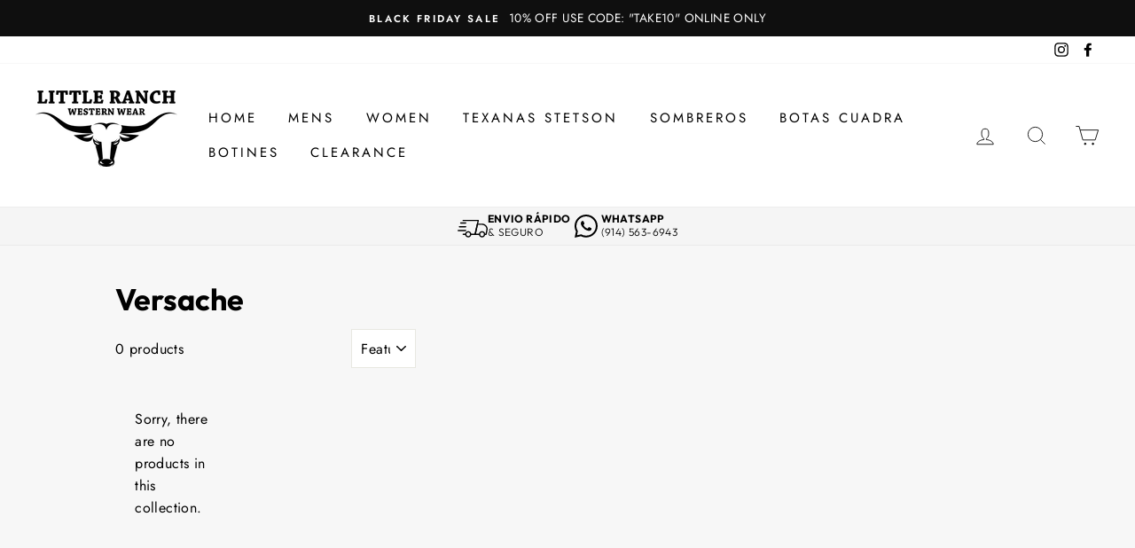

--- FILE ---
content_type: text/css
request_url: https://thelittleranchny.com/cdn/shop/t/8/assets/tiny-slider.css?v=166227642247044298971723154458
body_size: 33
content:
.tns-outer{position:relative;padding:0!important}.tns-outer [hidden]{display:none!important}.tns-outer [aria-controls],.tns-outer [data-action]{cursor:pointer}.tns-slider{-webkit-transition:all 0s;-moz-transition:all 0s;transition:all 0s}.tns-slider>.tns-item{-webkit-box-sizing:border-box;-moz-box-sizing:border-box;box-sizing:border-box}.tns-horizontal.tns-subpixel{white-space:nowrap}.tns-horizontal.tns-subpixel>.tns-item{display:inline-block;vertical-align:top;white-space:normal}.tns-horizontal.tns-no-subpixel:after{content:"";display:table;clear:both}.tns-horizontal.tns-no-subpixel>.tns-item{float:left}.tns-horizontal.tns-carousel.tns-no-subpixel>.tns-item{margin-right:-100%}.tns-no-calc{position:relative;left:0}.tns-gallery{position:relative;left:0;min-height:1px}.tns-gallery>.tns-item{position:absolute;left:-100%;-webkit-transition:transform 0s,opacity 0s;-moz-transition:transform 0s,opacity 0s;transition:transform 0s,opacity 0s}.tns-gallery>.tns-slide-active{position:relative;left:auto!important}.tns-gallery>.tns-moving{-webkit-transition:all .25s;-moz-transition:all .25s;transition:all .25s}.tns-autowidth{display:inline-block}.tns-lazy-img{-webkit-transition:opacity .6s;-moz-transition:opacity .6s;transition:opacity .6s;opacity:.6}.tns-lazy-img.tns-complete{opacity:1}.tns-ah{-webkit-transition:height 0s;-moz-transition:height 0s;transition:height 0s}.tns-ovh{overflow:hidden}.tns-visually-hidden{position:absolute;left:-10000em}.tns-transparent{opacity:0;visibility:hidden}.tns-fadeIn{opacity:1;filter:alpha(opacity=100);z-index:0}.tns-normal,.tns-fadeOut{opacity:0;filter:alpha(opacity=0);z-index:-1}.tns-vpfix{white-space:nowrap}.tns-vpfix>div,.tns-vpfix>li{display:inline-block}.tns-t-subp2{margin:0 auto;width:310px;position:relative;height:10px;overflow:hidden}.tns-t-ct{width:2333.3333333%;width:-webkit-calc(100% * 70 / 3);width:-moz-calc(100% * 70 / 3);width:calc(100% * 70 / 3);position:absolute;right:0}.tns-t-ct:after{content:"";display:table;clear:both}.tns-t-ct>div{width:1.4285714%;width:-webkit-calc(100% / 70);width:-moz-calc(100% / 70);width:calc(100% / 70);height:10px;float:left}.tns-nav{position:absolute;bottom:-25px;text-align:center;left:0;right:0;z-index:500}.tns-nav>[aria-controls]{width:9px;height:9px;padding:0;margin:0 5px;border-radius:50%;background:#ddd;border:0}.tns-nav>.tns-nav-active{background:#999}.tns-outer .tns-controls button{position:absolute;z-index:501;width:84px;height:40px;border:none;background:transparent;border-radius:40px;transition:all .2s}.tns-outer:hover .tns-controls button{background:transparent}.tns-outer .tns-controls button:first-child{position:absolute;left:15px;top:50%;transform:translateY(-50%)}.tns-outer .tns-controls button:first-child:disabled{opacity:.2}.tns-outer .tns-controls button:first-child:after{position:absolute;content:"";width:60px;height:23px;background-image:url(arrow-left.svg);background-size:60px;top:9px;left:12px;background-repeat:no-repeat}.tns-outer .tns-controls button:last-child{position:absolute;right:15px;z-index:21;top:50%;transform:translateY(-50%)}.tns-outer .tns-controls button:last-child:disabled{opacity:.2}.tns-outer .tns-controls button:last-child:after{position:absolute;content:"";width:60px;height:23px;background-image:url(arrow-right.svg);background-size:60px;top:9px;right:13px;background-repeat:no-repeat}
/*# sourceMappingURL=/cdn/shop/t/8/assets/tiny-slider.css.map?v=166227642247044298971723154458 */
